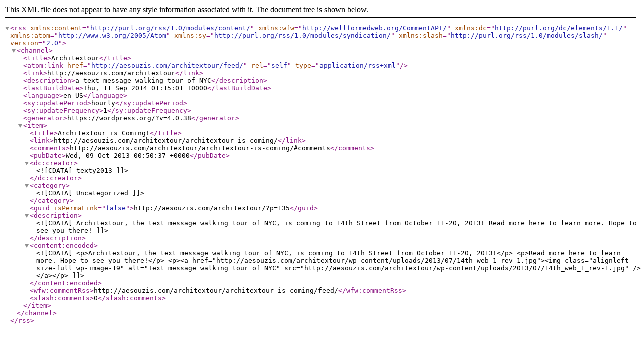

--- FILE ---
content_type: text/xml; charset=UTF-8
request_url: http://aesouzis.com/architextour/feed/
body_size: 861
content:
<?xml version="1.0" encoding="UTF-8"?><rss version="2.0"
	xmlns:content="http://purl.org/rss/1.0/modules/content/"
	xmlns:wfw="http://wellformedweb.org/CommentAPI/"
	xmlns:dc="http://purl.org/dc/elements/1.1/"
	xmlns:atom="http://www.w3.org/2005/Atom"
	xmlns:sy="http://purl.org/rss/1.0/modules/syndication/"
	xmlns:slash="http://purl.org/rss/1.0/modules/slash/"
	>

<channel>
	<title>Architextour</title>
	<atom:link href="http://aesouzis.com/architextour/feed/" rel="self" type="application/rss+xml" />
	<link>http://aesouzis.com/architextour</link>
	<description>a text message walking tour of NYC</description>
	<lastBuildDate>Thu, 11 Sep 2014 01:15:01 +0000</lastBuildDate>
	<language>en-US</language>
		<sy:updatePeriod>hourly</sy:updatePeriod>
		<sy:updateFrequency>1</sy:updateFrequency>
	<generator>https://wordpress.org/?v=4.0.38</generator>
	<item>
		<title>Architextour is Coming!</title>
		<link>http://aesouzis.com/architextour/architextour-is-coming/</link>
		<comments>http://aesouzis.com/architextour/architextour-is-coming/#comments</comments>
		<pubDate>Wed, 09 Oct 2013 00:50:37 +0000</pubDate>
		<dc:creator><![CDATA[texty2013]]></dc:creator>
				<category><![CDATA[Uncategorized]]></category>

		<guid isPermaLink="false">http://aesouzis.com/architextour/?p=135</guid>
		<description><![CDATA[Architextour, the text message walking tour of NYC, is coming to 14th Street from October 11-20, 2013! Read more here to learn more. Hope to see you there!]]></description>
				<content:encoded><![CDATA[<p>Architextour, the text message walking tour of NYC, is coming to 14th Street from October 11-20, 2013!</p>
<p>Read more here to learn more. Hope to see you there!</p>
<p><a href="http://aesouzis.com/architextour/wp-content/uploads/2013/07/14th_web_1_rev-1.jpg"><img class="alignleft size-full wp-image-19" alt="Text message walking tour of NYC" src="http://aesouzis.com/architextour/wp-content/uploads/2013/07/14th_web_1_rev-1.jpg" /></a></p>
]]></content:encoded>
			<wfw:commentRss>http://aesouzis.com/architextour/architextour-is-coming/feed/</wfw:commentRss>
		<slash:comments>0</slash:comments>
		</item>
	</channel>
</rss>
